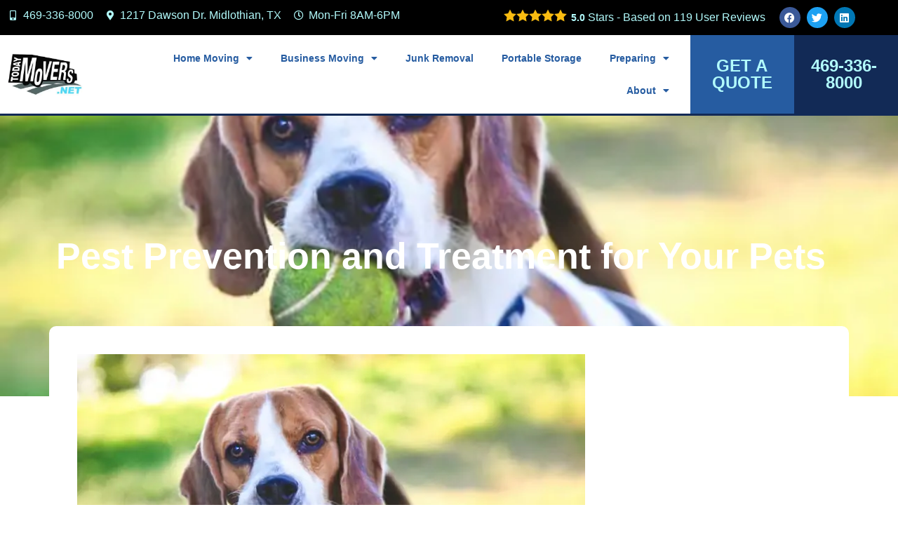

--- FILE ---
content_type: text/html; charset=UTF-8
request_url: https://todaymovers.net/pest-prevention-for-your-pets/
body_size: 12302
content:
<!doctype html><html lang="en-US"><head><meta charset="UTF-8"><meta name="viewport" content="width=device-width, initial-scale=1"><link rel="profile" href="https://gmpg.org/xfn/11"><meta name='robots' content='index, follow, max-image-preview:large, max-snippet:-1, max-video-preview:-1' /><link media="all" href="https://todaymovers.net/wp-content/cache/autoptimize/css/autoptimize_6b34c3ab5d82165426f09519a69c7636.css" rel="stylesheet"><title>Pest Prevention and Treatment for Your Pets | Today Movers</title><meta name="description" content="Pest prevention is the best way of controlling fleas and ticks. Keeping your pets and home safe is best achieved through prevention and consistency." /><link rel="canonical" href="https://todaymovers.net/pest-prevention-for-your-pets/" /><meta property="og:locale" content="en_US" /><meta property="og:type" content="article" /><meta property="og:title" content="Pest Prevention and Treatment for Your Pets | Today Movers" /><meta property="og:description" content="Pest prevention is the best way of controlling fleas and ticks. Keeping your pets and home safe is best achieved through prevention and consistency." /><meta property="og:url" content="https://todaymovers.net/pest-prevention-for-your-pets/" /><meta property="og:site_name" content="Today Movers" /><meta property="article:publisher" content="https://www.facebook.com/todaymovers/" /><meta property="article:published_time" content="2017-04-24T21:38:35+00:00" /><meta property="article:modified_time" content="2019-10-10T20:47:59+00:00" /><meta property="og:image" content="https://todaymovers.net/wp-content/uploads/2017/04/iStock-473043306.jpg" /><meta property="og:image:width" content="724" /><meta property="og:image:height" content="483" /><meta property="og:image:type" content="image/jpeg" /><meta name="author" content="TodayMovers" /><meta name="twitter:card" content="summary_large_image" /><meta name="twitter:creator" content="@todaymovers" /><meta name="twitter:site" content="@todaymovers" /><meta name="twitter:label1" content="Written by" /><meta name="twitter:data1" content="TodayMovers" /><meta name="twitter:label2" content="Est. reading time" /><meta name="twitter:data2" content="2 minutes" /> <script type="application/ld+json" class="yoast-schema-graph">{"@context":"https://schema.org","@graph":[{"@type":"Article","@id":"https://todaymovers.net/pest-prevention-for-your-pets/#article","isPartOf":{"@id":"https://todaymovers.net/pest-prevention-for-your-pets/"},"author":{"name":"TodayMovers","@id":"https://todaymovers.net/#/schema/person/b5f36b8560ca94dc06d627feb9af871c"},"headline":"Pest Prevention and Treatment for Your Pets","datePublished":"2017-04-24T21:38:35+00:00","dateModified":"2019-10-10T20:47:59+00:00","mainEntityOfPage":{"@id":"https://todaymovers.net/pest-prevention-for-your-pets/"},"wordCount":496,"publisher":{"@id":"https://todaymovers.net/#organization"},"image":{"@id":"https://todaymovers.net/pest-prevention-for-your-pets/#primaryimage"},"thumbnailUrl":"https://todaymovers.net/wp-content/uploads/2017/04/iStock-473043306.jpg","articleSection":["Pre Move"],"inLanguage":"en-US"},{"@type":"WebPage","@id":"https://todaymovers.net/pest-prevention-for-your-pets/","url":"https://todaymovers.net/pest-prevention-for-your-pets/","name":"Pest Prevention and Treatment for Your Pets | Today Movers","isPartOf":{"@id":"https://todaymovers.net/#website"},"primaryImageOfPage":{"@id":"https://todaymovers.net/pest-prevention-for-your-pets/#primaryimage"},"image":{"@id":"https://todaymovers.net/pest-prevention-for-your-pets/#primaryimage"},"thumbnailUrl":"https://todaymovers.net/wp-content/uploads/2017/04/iStock-473043306.jpg","datePublished":"2017-04-24T21:38:35+00:00","dateModified":"2019-10-10T20:47:59+00:00","description":"Pest prevention is the best way of controlling fleas and ticks. Keeping your pets and home safe is best achieved through prevention and consistency.","breadcrumb":{"@id":"https://todaymovers.net/pest-prevention-for-your-pets/#breadcrumb"},"inLanguage":"en-US","potentialAction":[{"@type":"ReadAction","target":["https://todaymovers.net/pest-prevention-for-your-pets/"]}]},{"@type":"ImageObject","inLanguage":"en-US","@id":"https://todaymovers.net/pest-prevention-for-your-pets/#primaryimage","url":"https://todaymovers.net/wp-content/uploads/2017/04/iStock-473043306.jpg","contentUrl":"https://todaymovers.net/wp-content/uploads/2017/04/iStock-473043306.jpg","width":724,"height":483},{"@type":"BreadcrumbList","@id":"https://todaymovers.net/pest-prevention-for-your-pets/#breadcrumb","itemListElement":[{"@type":"ListItem","position":1,"name":"Home","item":"https://todaymovers.net/"},{"@type":"ListItem","position":2,"name":"Resources","item":"https://todaymovers.net/resources/"},{"@type":"ListItem","position":3,"name":"Pest Prevention and Treatment for Your Pets"}]},{"@type":"WebSite","@id":"https://todaymovers.net/#website","url":"https://todaymovers.net/","name":"Today Movers","description":"Serving the DFW area","publisher":{"@id":"https://todaymovers.net/#organization"},"potentialAction":[{"@type":"SearchAction","target":{"@type":"EntryPoint","urlTemplate":"https://todaymovers.net/?s={search_term_string}"},"query-input":{"@type":"PropertyValueSpecification","valueRequired":true,"valueName":"search_term_string"}}],"inLanguage":"en-US"},{"@type":"Organization","@id":"https://todaymovers.net/#organization","name":"Today Movers","url":"https://todaymovers.net/","logo":{"@type":"ImageObject","inLanguage":"en-US","@id":"https://todaymovers.net/#/schema/logo/image/","url":"https://todaymovers.net/wp-content/uploads/2022/09/logo.jpg","contentUrl":"https://todaymovers.net/wp-content/uploads/2022/09/logo.jpg","width":400,"height":285,"caption":"Today Movers"},"image":{"@id":"https://todaymovers.net/#/schema/logo/image/"},"sameAs":["https://www.facebook.com/todaymovers/","https://x.com/todaymovers"]},{"@type":"Person","@id":"https://todaymovers.net/#/schema/person/b5f36b8560ca94dc06d627feb9af871c","name":"TodayMovers","image":{"@type":"ImageObject","inLanguage":"en-US","@id":"https://todaymovers.net/#/schema/person/image/","url":"https://secure.gravatar.com/avatar/325fecc883699f740f96881dff2c4e060c14413c6a92ac3068aaac88cf6688dd?s=96&d=mm&r=g","contentUrl":"https://secure.gravatar.com/avatar/325fecc883699f740f96881dff2c4e060c14413c6a92ac3068aaac88cf6688dd?s=96&d=mm&r=g","caption":"TodayMovers"}}]}</script> <link rel='dns-prefetch' href='//www.googletagmanager.com' /><link rel="alternate" type="application/rss+xml" title="Today Movers &raquo; Feed" href="https://todaymovers.net/feed/" /><link rel="alternate" type="application/rss+xml" title="Today Movers &raquo; Comments Feed" href="https://todaymovers.net/comments/feed/" />  <script src="//www.googletagmanager.com/gtag/js?id=G-G9JKSP1LXM"  data-cfasync="false" data-wpfc-render="false" async></script> <script data-cfasync="false" data-wpfc-render="false">var em_version = '8.7.1';
				var em_track_user = true;
				var em_no_track_reason = '';
								var ExactMetricsDefaultLocations = {"page_location":"https:\/\/todaymovers.net\/pest-prevention-for-your-pets\/"};
								if ( typeof ExactMetricsPrivacyGuardFilter === 'function' ) {
					var ExactMetricsLocations = (typeof ExactMetricsExcludeQuery === 'object') ? ExactMetricsPrivacyGuardFilter( ExactMetricsExcludeQuery ) : ExactMetricsPrivacyGuardFilter( ExactMetricsDefaultLocations );
				} else {
					var ExactMetricsLocations = (typeof ExactMetricsExcludeQuery === 'object') ? ExactMetricsExcludeQuery : ExactMetricsDefaultLocations;
				}

								var disableStrs = [
										'ga-disable-G-G9JKSP1LXM',
									];

				/* Function to detect opted out users */
				function __gtagTrackerIsOptedOut() {
					for (var index = 0; index < disableStrs.length; index++) {
						if (document.cookie.indexOf(disableStrs[index] + '=true') > -1) {
							return true;
						}
					}

					return false;
				}

				/* Disable tracking if the opt-out cookie exists. */
				if (__gtagTrackerIsOptedOut()) {
					for (var index = 0; index < disableStrs.length; index++) {
						window[disableStrs[index]] = true;
					}
				}

				/* Opt-out function */
				function __gtagTrackerOptout() {
					for (var index = 0; index < disableStrs.length; index++) {
						document.cookie = disableStrs[index] + '=true; expires=Thu, 31 Dec 2099 23:59:59 UTC; path=/';
						window[disableStrs[index]] = true;
					}
				}

				if ('undefined' === typeof gaOptout) {
					function gaOptout() {
						__gtagTrackerOptout();
					}
				}
								window.dataLayer = window.dataLayer || [];

				window.ExactMetricsDualTracker = {
					helpers: {},
					trackers: {},
				};
				if (em_track_user) {
					function __gtagDataLayer() {
						dataLayer.push(arguments);
					}

					function __gtagTracker(type, name, parameters) {
						if (!parameters) {
							parameters = {};
						}

						if (parameters.send_to) {
							__gtagDataLayer.apply(null, arguments);
							return;
						}

						if (type === 'event') {
														parameters.send_to = exactmetrics_frontend.v4_id;
							var hookName = name;
							if (typeof parameters['event_category'] !== 'undefined') {
								hookName = parameters['event_category'] + ':' + name;
							}

							if (typeof ExactMetricsDualTracker.trackers[hookName] !== 'undefined') {
								ExactMetricsDualTracker.trackers[hookName](parameters);
							} else {
								__gtagDataLayer('event', name, parameters);
							}
							
						} else {
							__gtagDataLayer.apply(null, arguments);
						}
					}

					__gtagTracker('js', new Date());
					__gtagTracker('set', {
						'developer_id.dNDMyYj': true,
											});
					if ( ExactMetricsLocations.page_location ) {
						__gtagTracker('set', ExactMetricsLocations);
					}
										__gtagTracker('config', 'G-G9JKSP1LXM', {"forceSSL":"true"} );
															window.gtag = __gtagTracker;										(function () {
						/* https://developers.google.com/analytics/devguides/collection/analyticsjs/ */
						/* ga and __gaTracker compatibility shim. */
						var noopfn = function () {
							return null;
						};
						var newtracker = function () {
							return new Tracker();
						};
						var Tracker = function () {
							return null;
						};
						var p = Tracker.prototype;
						p.get = noopfn;
						p.set = noopfn;
						p.send = function () {
							var args = Array.prototype.slice.call(arguments);
							args.unshift('send');
							__gaTracker.apply(null, args);
						};
						var __gaTracker = function () {
							var len = arguments.length;
							if (len === 0) {
								return;
							}
							var f = arguments[len - 1];
							if (typeof f !== 'object' || f === null || typeof f.hitCallback !== 'function') {
								if ('send' === arguments[0]) {
									var hitConverted, hitObject = false, action;
									if ('event' === arguments[1]) {
										if ('undefined' !== typeof arguments[3]) {
											hitObject = {
												'eventAction': arguments[3],
												'eventCategory': arguments[2],
												'eventLabel': arguments[4],
												'value': arguments[5] ? arguments[5] : 1,
											}
										}
									}
									if ('pageview' === arguments[1]) {
										if ('undefined' !== typeof arguments[2]) {
											hitObject = {
												'eventAction': 'page_view',
												'page_path': arguments[2],
											}
										}
									}
									if (typeof arguments[2] === 'object') {
										hitObject = arguments[2];
									}
									if (typeof arguments[5] === 'object') {
										Object.assign(hitObject, arguments[5]);
									}
									if ('undefined' !== typeof arguments[1].hitType) {
										hitObject = arguments[1];
										if ('pageview' === hitObject.hitType) {
											hitObject.eventAction = 'page_view';
										}
									}
									if (hitObject) {
										action = 'timing' === arguments[1].hitType ? 'timing_complete' : hitObject.eventAction;
										hitConverted = mapArgs(hitObject);
										__gtagTracker('event', action, hitConverted);
									}
								}
								return;
							}

							function mapArgs(args) {
								var arg, hit = {};
								var gaMap = {
									'eventCategory': 'event_category',
									'eventAction': 'event_action',
									'eventLabel': 'event_label',
									'eventValue': 'event_value',
									'nonInteraction': 'non_interaction',
									'timingCategory': 'event_category',
									'timingVar': 'name',
									'timingValue': 'value',
									'timingLabel': 'event_label',
									'page': 'page_path',
									'location': 'page_location',
									'title': 'page_title',
									'referrer' : 'page_referrer',
								};
								for (arg in args) {
																		if (!(!args.hasOwnProperty(arg) || !gaMap.hasOwnProperty(arg))) {
										hit[gaMap[arg]] = args[arg];
									} else {
										hit[arg] = args[arg];
									}
								}
								return hit;
							}

							try {
								f.hitCallback();
							} catch (ex) {
							}
						};
						__gaTracker.create = newtracker;
						__gaTracker.getByName = newtracker;
						__gaTracker.getAll = function () {
							return [];
						};
						__gaTracker.remove = noopfn;
						__gaTracker.loaded = true;
						window['__gaTracker'] = __gaTracker;
					})();
									} else {
										console.log("");
					(function () {
						function __gtagTracker() {
							return null;
						}

						window['__gtagTracker'] = __gtagTracker;
						window['gtag'] = __gtagTracker;
					})();
									}</script>  <script data-cfasync="false" data-wpfc-render="false" id='exactmetrics-frontend-script-js-extra'>var exactmetrics_frontend = {"js_events_tracking":"true","download_extensions":"zip,mp3,mpeg,pdf,docx,pptx,xlsx,rar","inbound_paths":"[{\"path\":\"\\\/go\\\/\",\"label\":\"affiliate\"},{\"path\":\"\\\/recommend\\\/\",\"label\":\"affiliate\"}]","home_url":"https:\/\/todaymovers.net","hash_tracking":"false","v4_id":"G-G9JKSP1LXM"};</script> <script src="https://todaymovers.net/wp-includes/js/jquery/jquery.min.js?ver=3.7.1" id="jquery-core-js"></script> <script id="wp-review-slider-pro_plublic-min-js-extra">var wprevpublicjs_script_vars = {"wpfb_nonce":"447a8790e4","wpfb_ajaxurl":"https:\/\/todaymovers.net\/wp-admin\/admin-ajax.php","wprevpluginsurl":"https:\/\/todaymovers.net\/wp-content\/plugins\/wp-review-slider-pro","page_id":"3154"};</script> <link rel="https://api.w.org/" href="https://todaymovers.net/wp-json/" /><link rel="alternate" title="JSON" type="application/json" href="https://todaymovers.net/wp-json/wp/v2/posts/3154" /><link rel="EditURI" type="application/rsd+xml" title="RSD" href="https://todaymovers.net/xmlrpc.php?rsd" /><link rel="alternate" title="oEmbed (JSON)" type="application/json+oembed" href="https://todaymovers.net/wp-json/oembed/1.0/embed?url=https%3A%2F%2Ftodaymovers.net%2Fpest-prevention-for-your-pets%2F" /><link rel="alternate" title="oEmbed (XML)" type="text/xml+oembed" href="https://todaymovers.net/wp-json/oembed/1.0/embed?url=https%3A%2F%2Ftodaymovers.net%2Fpest-prevention-for-your-pets%2F&#038;format=xml" /><meta name="generator" content="Site Kit by Google 1.158.0" /><meta name="generator" content="Elementor 3.30.4; features: additional_custom_breakpoints; settings: css_print_method-external, google_font-enabled, font_display-auto"><link rel="icon" href="https://todaymovers.net/wp-content/uploads/2022/09/logo-120x120.jpg" sizes="32x32" /><link rel="icon" href="https://todaymovers.net/wp-content/uploads/2022/09/logo.jpg" sizes="192x192" /><link rel="apple-touch-icon" href="https://todaymovers.net/wp-content/uploads/2022/09/logo.jpg" /><meta name="msapplication-TileImage" content="https://todaymovers.net/wp-content/uploads/2022/09/logo.jpg" /></head><body data-rsssl=1 class="wp-singular post-template-default single single-post postid-3154 single-format-standard wp-custom-logo wp-embed-responsive wp-theme-hello-elementor hello-elementor-default elementor-default elementor-kit-6810 elementor-page-7089"> <a class="skip-link screen-reader-text" href="#content">Skip to content</a><div data-elementor-type="header" data-elementor-id="6902" class="elementor elementor-6902 elementor-location-header" data-elementor-post-type="elementor_library"><section class="elementor-section elementor-top-section elementor-element elementor-element-b92685a elementor-section-full_width elementor-hidden-mobile elementor-section-height-default elementor-section-height-default" data-id="b92685a" data-element_type="section" data-settings="{&quot;background_background&quot;:&quot;classic&quot;}"><div class="elementor-container elementor-column-gap-default"><div class="elementor-column elementor-col-50 elementor-top-column elementor-element elementor-element-796d7df" data-id="796d7df" data-element_type="column"><div class="elementor-widget-wrap elementor-element-populated"><div class="elementor-element elementor-element-2ae96aa elementor-icon-list--layout-inline elementor-align-left elementor-list-item-link-full_width elementor-widget elementor-widget-icon-list" data-id="2ae96aa" data-element_type="widget" data-widget_type="icon-list.default"><div class="elementor-widget-container"><ul class="elementor-icon-list-items elementor-inline-items"><li class="elementor-icon-list-item elementor-inline-item"> <span class="elementor-icon-list-icon"> <i aria-hidden="true" class="fas fa-mobile-alt"></i> </span> <span class="elementor-icon-list-text">469-336-8000</span></li><li class="elementor-icon-list-item elementor-inline-item"> <span class="elementor-icon-list-icon"> <i aria-hidden="true" class="fas fa-map-marker-alt"></i> </span> <span class="elementor-icon-list-text">1217 Dawson Dr. Midlothian, TX </span></li><li class="elementor-icon-list-item elementor-inline-item"> <span class="elementor-icon-list-icon"> <i aria-hidden="true" class="far fa-clock"></i> </span> <span class="elementor-icon-list-text">Mon-Fri 8AM-6PM</span></li></ul></div></div></div></div><div class="elementor-column elementor-col-50 elementor-top-column elementor-element elementor-element-7c26d90 elementor-hidden-mobile" data-id="7c26d90" data-element_type="column"><div class="elementor-widget-wrap elementor-element-populated"><div class="elementor-element elementor-element-23ffc60 elementor-widget__width-auto elementor-widget elementor-widget-shortcode" data-id="23ffc60" data-element_type="widget" data-widget_type="shortcode.default"><div class="elementor-widget-container"><div class="elementor-shortcode"><div data-badgeid="1" class="wprevpro_badge_container" data-onc='url' data-oncurl='https://todaymovers.net/reviews/' data-oncurltarget='same' data-animatedir="" data-animatedelay="" ><div class="wprevpro_badge wppro_badge4_DIV_1 b4s1" id="wprev-badge-1"> <span class="wppro_badge1_DIV_stars b4s2"> <span class="svgicons svg-wprsp-star-full"></span><span class="svgicons svg-wprsp-star-full"></span><span class="svgicons svg-wprsp-star-full"></span><span class="svgicons svg-wprsp-star-full"></span><span class="svgicons svg-wprsp-star-full"></span> </span> <span class="wppro_badge1_DIV_12 b4s12"><span class="wppro_badge1_SPAN_13 b3s13">5.0</span>&nbsp;Stars - Based on&nbsp;<span class="wppro_badge1_A_14_span"><span class="wppro_badge1_SPAN_15">119</span>&nbsp;User Reviews</span></span></div></div></div></div></div><div class="elementor-element elementor-element-f4fc855 elementor-shape-circle e-grid-align-right elementor-widget__width-auto elementor-widget-laptop__width-auto elementor-grid-0 elementor-widget elementor-widget-social-icons" data-id="f4fc855" data-element_type="widget" data-widget_type="social-icons.default"><div class="elementor-widget-container"><div class="elementor-social-icons-wrapper elementor-grid" role="list"> <span class="elementor-grid-item" role="listitem"> <a class="elementor-icon elementor-social-icon elementor-social-icon-facebook elementor-repeater-item-7b44e17" href="https://www.facebook.com/todaymovers" target="_blank"> <span class="elementor-screen-only">Facebook</span> <i class="fab fa-facebook"></i> </a> </span> <span class="elementor-grid-item" role="listitem"> <a class="elementor-icon elementor-social-icon elementor-social-icon-twitter elementor-repeater-item-3dd4300" href="https://twitter.com/todaymovers" target="_blank"> <span class="elementor-screen-only">Twitter</span> <i class="fab fa-twitter"></i> </a> </span> <span class="elementor-grid-item" role="listitem"> <a class="elementor-icon elementor-social-icon elementor-social-icon-linkedin elementor-repeater-item-0ac0d5b" href="http://linkedin.com/in/today-movers-0105a845" target="_blank"> <span class="elementor-screen-only">Linkedin</span> <i class="fab fa-linkedin"></i> </a> </span></div></div></div></div></div></div></section><section class="elementor-section elementor-top-section elementor-element elementor-element-12878cb elementor-section-full_width elementor-section-content-middle elementor-section-height-default elementor-section-height-default" data-id="12878cb" data-element_type="section"><div class="elementor-container elementor-column-gap-default"><div class="elementor-column elementor-col-25 elementor-top-column elementor-element elementor-element-52c567c" data-id="52c567c" data-element_type="column"><div class="elementor-widget-wrap elementor-element-populated"><div class="elementor-background-overlay"></div><div class="elementor-element elementor-element-ab03f34 elementor-widget__width-auto elementor-widget elementor-widget-theme-site-logo elementor-widget-image" data-id="ab03f34" data-element_type="widget" data-widget_type="theme-site-logo.default"><div class="elementor-widget-container"> <a href="https://todaymovers.net"> <noscript><img width="400" height="285" src="https://todaymovers.net/wp-content/uploads/2022/09/logo.jpg" class="attachment-full size-full wp-image-7588" alt="" srcset="https://todaymovers.net/wp-content/uploads/2022/09/logo.jpg 400w, https://todaymovers.net/wp-content/uploads/2022/09/logo-300x214.jpg 300w" sizes="(max-width: 400px) 100vw, 400px" /></noscript><img width="400" height="285" src='data:image/svg+xml,%3Csvg%20xmlns=%22http://www.w3.org/2000/svg%22%20viewBox=%220%200%20400%20285%22%3E%3C/svg%3E' data-src="https://todaymovers.net/wp-content/uploads/2022/09/logo.jpg" class="lazyload attachment-full size-full wp-image-7588" alt="" data-srcset="https://todaymovers.net/wp-content/uploads/2022/09/logo.jpg 400w, https://todaymovers.net/wp-content/uploads/2022/09/logo-300x214.jpg 300w" data-sizes="(max-width: 400px) 100vw, 400px" /> </a></div></div></div></div><div class="elementor-column elementor-col-25 elementor-top-column elementor-element elementor-element-4c9c546" data-id="4c9c546" data-element_type="column"><div class="elementor-widget-wrap elementor-element-populated"><div class="elementor-element elementor-element-6c95c4d elementor-nav-menu__align-end elementor-widget__width-auto elementor-nav-menu--stretch elementor-nav-menu--dropdown-tablet elementor-nav-menu__text-align-aside elementor-nav-menu--toggle elementor-nav-menu--burger elementor-widget elementor-widget-nav-menu" data-id="6c95c4d" data-element_type="widget" data-settings="{&quot;full_width&quot;:&quot;stretch&quot;,&quot;layout&quot;:&quot;horizontal&quot;,&quot;submenu_icon&quot;:{&quot;value&quot;:&quot;&lt;i class=\&quot;fas fa-caret-down\&quot;&gt;&lt;\/i&gt;&quot;,&quot;library&quot;:&quot;fa-solid&quot;},&quot;toggle&quot;:&quot;burger&quot;}" data-widget_type="nav-menu.default"><div class="elementor-widget-container"><nav aria-label="Menu" class="elementor-nav-menu--main elementor-nav-menu__container elementor-nav-menu--layout-horizontal e--pointer-underline e--animation-fade"><ul id="menu-1-6c95c4d" class="elementor-nav-menu"><li class="menu-item menu-item-type-post_type menu-item-object-page menu-item-has-children menu-item-7038"><a href="https://todaymovers.net/home-moving/" class="elementor-item">Home Moving</a><ul class="sub-menu elementor-nav-menu--dropdown"><li class="menu-item menu-item-type-post_type menu-item-object-page menu-item-6974"><a href="https://todaymovers.net/home-moving/home-moving-services/" class="elementor-sub-item">Local Home Moving</a></li><li class="menu-item menu-item-type-post_type menu-item-object-page menu-item-6975"><a href="https://todaymovers.net/home-moving/packing-services/" class="elementor-sub-item">Home Packing Services</a></li><li class="menu-item menu-item-type-post_type menu-item-object-page menu-item-6976"><a href="https://todaymovers.net/home-moving/long-distance-moving/" class="elementor-sub-item">Long Distance Moving</a></li><li class="menu-item menu-item-type-post_type menu-item-object-page menu-item-6977"><a href="https://todaymovers.net/home-moving/storage-space/" class="elementor-sub-item">Storage Space</a></li><li class="menu-item menu-item-type-post_type menu-item-object-page menu-item-5791"><a href="https://todaymovers.net/home-moving/single-item-moving/" class="elementor-sub-item">Single Items</a></li></ul></li><li class="menu-item menu-item-type-post_type menu-item-object-page menu-item-has-children menu-item-6968"><a href="https://todaymovers.net/business-moving/" class="elementor-item">Business Moving</a><ul class="sub-menu elementor-nav-menu--dropdown"><li class="menu-item menu-item-type-post_type menu-item-object-page menu-item-6970"><a href="https://todaymovers.net/business-moving/long-distance-business-moving/" class="elementor-sub-item">Long Distance Business Moving</a></li><li class="menu-item menu-item-type-post_type menu-item-object-page menu-item-6971"><a href="https://todaymovers.net/business-moving/office-moving-services/" class="elementor-sub-item">Local Office Moving Services</a></li></ul></li><li class="menu-item menu-item-type-post_type menu-item-object-page menu-item-8081"><a href="https://todaymovers.net/junk-removal/" class="elementor-item">Junk Removal</a></li><li class="menu-item menu-item-type-post_type menu-item-object-page menu-item-6960"><a href="https://todaymovers.net/portable-storage/" class="elementor-item">Portable Storage</a></li><li class="menu-item menu-item-type-post_type menu-item-object-page current_page_parent menu-item-has-children menu-item-2530"><a href="https://todaymovers.net/resources/" class="elementor-item">Preparing</a><ul class="sub-menu elementor-nav-menu--dropdown"><li class="menu-item menu-item-type-post_type menu-item-object-page current_page_parent menu-item-6956"><a href="https://todaymovers.net/resources/" class="elementor-sub-item">Blog</a></li><li class="menu-item menu-item-type-post_type menu-item-object-page menu-item-6958"><a href="https://todaymovers.net/packing-tips/" class="elementor-sub-item">Packing Tips</a></li><li class="menu-item menu-item-type-post_type menu-item-object-page menu-item-6959"><a href="https://todaymovers.net/moving-preparation/" class="elementor-sub-item">Moving Preparation</a></li><li class="menu-item menu-item-type-post_type menu-item-object-page menu-item-7104"><a href="https://todaymovers.net/moving-policy/" class="elementor-sub-item">Moving Policy</a></li><li class="menu-item menu-item-type-custom menu-item-object-custom menu-item-4825"><a href="https://midlobox.com/supplies/" class="elementor-sub-item">Supplies</a></li></ul></li><li class="menu-item menu-item-type-post_type menu-item-object-page menu-item-has-children menu-item-2880"><a href="https://todaymovers.net/about/" class="elementor-item">About</a><ul class="sub-menu elementor-nav-menu--dropdown"><li class="menu-item menu-item-type-post_type menu-item-object-page menu-item-6940"><a href="https://todaymovers.net/reviews/" class="elementor-sub-item">Reviews</a></li><li class="menu-item menu-item-type-post_type menu-item-object-page menu-item-8866"><a href="https://todaymovers.net/service-area/" class="elementor-sub-item">Service Area</a></li></ul></li></ul></nav><div class="elementor-menu-toggle" role="button" tabindex="0" aria-label="Menu Toggle" aria-expanded="false"> <i aria-hidden="true" role="presentation" class="elementor-menu-toggle__icon--open eicon-menu-bar"></i><i aria-hidden="true" role="presentation" class="elementor-menu-toggle__icon--close eicon-close"></i></div><nav class="elementor-nav-menu--dropdown elementor-nav-menu__container" aria-hidden="true"><ul id="menu-2-6c95c4d" class="elementor-nav-menu"><li class="menu-item menu-item-type-post_type menu-item-object-page menu-item-has-children menu-item-7038"><a href="https://todaymovers.net/home-moving/" class="elementor-item" tabindex="-1">Home Moving</a><ul class="sub-menu elementor-nav-menu--dropdown"><li class="menu-item menu-item-type-post_type menu-item-object-page menu-item-6974"><a href="https://todaymovers.net/home-moving/home-moving-services/" class="elementor-sub-item" tabindex="-1">Local Home Moving</a></li><li class="menu-item menu-item-type-post_type menu-item-object-page menu-item-6975"><a href="https://todaymovers.net/home-moving/packing-services/" class="elementor-sub-item" tabindex="-1">Home Packing Services</a></li><li class="menu-item menu-item-type-post_type menu-item-object-page menu-item-6976"><a href="https://todaymovers.net/home-moving/long-distance-moving/" class="elementor-sub-item" tabindex="-1">Long Distance Moving</a></li><li class="menu-item menu-item-type-post_type menu-item-object-page menu-item-6977"><a href="https://todaymovers.net/home-moving/storage-space/" class="elementor-sub-item" tabindex="-1">Storage Space</a></li><li class="menu-item menu-item-type-post_type menu-item-object-page menu-item-5791"><a href="https://todaymovers.net/home-moving/single-item-moving/" class="elementor-sub-item" tabindex="-1">Single Items</a></li></ul></li><li class="menu-item menu-item-type-post_type menu-item-object-page menu-item-has-children menu-item-6968"><a href="https://todaymovers.net/business-moving/" class="elementor-item" tabindex="-1">Business Moving</a><ul class="sub-menu elementor-nav-menu--dropdown"><li class="menu-item menu-item-type-post_type menu-item-object-page menu-item-6970"><a href="https://todaymovers.net/business-moving/long-distance-business-moving/" class="elementor-sub-item" tabindex="-1">Long Distance Business Moving</a></li><li class="menu-item menu-item-type-post_type menu-item-object-page menu-item-6971"><a href="https://todaymovers.net/business-moving/office-moving-services/" class="elementor-sub-item" tabindex="-1">Local Office Moving Services</a></li></ul></li><li class="menu-item menu-item-type-post_type menu-item-object-page menu-item-8081"><a href="https://todaymovers.net/junk-removal/" class="elementor-item" tabindex="-1">Junk Removal</a></li><li class="menu-item menu-item-type-post_type menu-item-object-page menu-item-6960"><a href="https://todaymovers.net/portable-storage/" class="elementor-item" tabindex="-1">Portable Storage</a></li><li class="menu-item menu-item-type-post_type menu-item-object-page current_page_parent menu-item-has-children menu-item-2530"><a href="https://todaymovers.net/resources/" class="elementor-item" tabindex="-1">Preparing</a><ul class="sub-menu elementor-nav-menu--dropdown"><li class="menu-item menu-item-type-post_type menu-item-object-page current_page_parent menu-item-6956"><a href="https://todaymovers.net/resources/" class="elementor-sub-item" tabindex="-1">Blog</a></li><li class="menu-item menu-item-type-post_type menu-item-object-page menu-item-6958"><a href="https://todaymovers.net/packing-tips/" class="elementor-sub-item" tabindex="-1">Packing Tips</a></li><li class="menu-item menu-item-type-post_type menu-item-object-page menu-item-6959"><a href="https://todaymovers.net/moving-preparation/" class="elementor-sub-item" tabindex="-1">Moving Preparation</a></li><li class="menu-item menu-item-type-post_type menu-item-object-page menu-item-7104"><a href="https://todaymovers.net/moving-policy/" class="elementor-sub-item" tabindex="-1">Moving Policy</a></li><li class="menu-item menu-item-type-custom menu-item-object-custom menu-item-4825"><a href="https://midlobox.com/supplies/" class="elementor-sub-item" tabindex="-1">Supplies</a></li></ul></li><li class="menu-item menu-item-type-post_type menu-item-object-page menu-item-has-children menu-item-2880"><a href="https://todaymovers.net/about/" class="elementor-item" tabindex="-1">About</a><ul class="sub-menu elementor-nav-menu--dropdown"><li class="menu-item menu-item-type-post_type menu-item-object-page menu-item-6940"><a href="https://todaymovers.net/reviews/" class="elementor-sub-item" tabindex="-1">Reviews</a></li><li class="menu-item menu-item-type-post_type menu-item-object-page menu-item-8866"><a href="https://todaymovers.net/service-area/" class="elementor-sub-item" tabindex="-1">Service Area</a></li></ul></li></ul></nav></div></div></div></div><div class="elementor-column elementor-col-25 elementor-top-column elementor-element elementor-element-c4d694e" data-id="c4d694e" data-element_type="column" data-settings="{&quot;background_background&quot;:&quot;classic&quot;}"><div class="elementor-widget-wrap elementor-element-populated"><div class="elementor-element elementor-element-4670ae1 elementor-widget elementor-widget-heading" data-id="4670ae1" data-element_type="widget" data-widget_type="heading.default"><div class="elementor-widget-container"><h4 class="elementor-heading-title elementor-size-default"><a href="https://todaymovers.net/contact-us/">GET A QUOTE</a></h4></div></div></div></div><div class="elementor-column elementor-col-25 elementor-top-column elementor-element elementor-element-bd659b8" data-id="bd659b8" data-element_type="column" data-settings="{&quot;background_background&quot;:&quot;classic&quot;}"><div class="elementor-widget-wrap elementor-element-populated"><div class="elementor-element elementor-element-cc5f48c elementor-widget elementor-widget-heading" data-id="cc5f48c" data-element_type="widget" data-widget_type="heading.default"><div class="elementor-widget-container"><h4 class="elementor-heading-title elementor-size-default">469-336-8000</h4></div></div></div></div></div></section></div><div data-elementor-type="single-post" data-elementor-id="7089" class="elementor elementor-7089 elementor-location-single post-3154 post type-post status-publish format-standard has-post-thumbnail hentry category-pre-move" data-elementor-post-type="elementor_library"><section class="elementor-section elementor-top-section elementor-element elementor-element-50ef7be elementor-section-height-min-height elementor-section-boxed elementor-section-height-default elementor-section-items-middle" data-id="50ef7be" data-element_type="section" data-settings="{&quot;background_background&quot;:&quot;classic&quot;}"><div class="elementor-background-overlay"></div><div class="elementor-container elementor-column-gap-default"><div class="elementor-column elementor-col-100 elementor-top-column elementor-element elementor-element-f36598b" data-id="f36598b" data-element_type="column"><div class="elementor-widget-wrap elementor-element-populated"><div class="elementor-element elementor-element-721e976 elementor-widget elementor-widget-theme-post-title elementor-page-title elementor-widget-heading" data-id="721e976" data-element_type="widget" data-widget_type="theme-post-title.default"><div class="elementor-widget-container"><h1 class="elementor-heading-title elementor-size-default">Pest Prevention and Treatment for Your Pets</h1></div></div></div></div></div></section><section class="elementor-section elementor-top-section elementor-element elementor-element-72052bf elementor-section-boxed elementor-section-height-default elementor-section-height-default" data-id="72052bf" data-element_type="section" data-settings="{&quot;background_background&quot;:&quot;classic&quot;}"><div class="elementor-container elementor-column-gap-default"><div class="elementor-column elementor-col-100 elementor-top-column elementor-element elementor-element-84f9caf" data-id="84f9caf" data-element_type="column" data-settings="{&quot;background_background&quot;:&quot;classic&quot;}"><div class="elementor-widget-wrap elementor-element-populated"><div class="elementor-element elementor-element-62e6566 elementor-widget elementor-widget-theme-post-content" data-id="62e6566" data-element_type="widget" data-widget_type="theme-post-content.default"><div class="elementor-widget-container"><p><img fetchpriority="high" fetchpriority="high" decoding="async" class="aligncenter wp-image-3155 size-full" title="Pest Prevention" src="https://www.todaymovers.net/wp-content/uploads/2017/04/iStock-473043306.jpg" alt="Pest Prevention" width="724" height="483" srcset="https://todaymovers.net/wp-content/uploads/2017/04/iStock-473043306.jpg 724w, https://todaymovers.net/wp-content/uploads/2017/04/iStock-473043306-300x200.jpg 300w, https://todaymovers.net/wp-content/uploads/2017/04/iStock-473043306-30x20.jpg 30w" sizes="(max-width: 724px) 100vw, 724px" /></p><p>Animals get fleas because other animals spread them through your yard or neighborhood. Contrary to myth, ticks crawl up onto tall grass and lie in wait to ambush your dog. If you find that your pet has acquired a new visitor, there are ways to prevent and treat these common pests. Keeping your pets and home safe is best achieved through prevention and consistency.</p><h3>Prevention</h3><p>Prevention is the best way of controlling fleas and ticks but if your pet gets either you want to consider both your home and pets are infested. Work quickly to avoid a larger problem.</p><p>For cats and dogs, you can check for fleas and ticks by taking a fine-tooth comb from head to tail several times a day, as a result, this will skim off adult fleas and their eggs as well as ease itching. If there are fleas, wash the comb with water and detergent to kill them.</p><h3>Spot On Treatments</h3><p>Spot on treatments, sprays, and oral medications are the most common and effective for preventing fleas and ticks. Consult your vet to find out which is best for you dog or cat.</p><p>Spot on treatments are safer, convenient, and more effective than dusts, shampoos, and sprays. They are relatively inexpensive, have few to no side effects and work to prevent as well as kill pests when present.</p><p>When treating your pet, “natural” or “organic” doesn’t necessarily mean safe. Some citric extracts can be toxic to cats for example.  Natural approaches simply do not work. If they did, chemicals would no longer be available. The best way to treat your animal is to consult your veterinarian first and find out what products are recommended for your area. Many fleas are resistant to many over the counter treatments and you want to avoid them. Once again, consult your vet for medications that can treat fleas and ticks. There is a pill that they can take that works for 24 hours and kills most fleas with 4 hours.</p><h3>Stop Pests From Spreading</h3><p>Fully grown fleas or ticks are only a small percentage of the total infestation. The majority lies in the eggs, larvae, and pupa which are most likely throughout your home, primarily in your pets’ living areas. Keep your house as dry as possible as fleas and ticks thrive in humidity. Vacuum thoroughly and use an approved insecticide and insect growth regulator. Foggers can be used to kill fleas and ticks beneath carpet. Any fabric that can be washed should be removed and washed in hot water.</p><p>In the yard, cut tall grass, trim bushes and shrubs, and rake up all leaf litter under the bushes. Spraying your grass is not only ineffective but bad for the environment. Fleas and ticks are sensitive to sunlight, therefore are found under places and in protected habitats. There are some EPA approved lawn treatments that are to be applied under bushes, in crawl spaces, and along the fence.</p></div></div><div class="elementor-element elementor-element-7ff6336 elementor-widget elementor-widget-post-info" data-id="7ff6336" data-element_type="widget" data-widget_type="post-info.default"><div class="elementor-widget-container"><ul class="elementor-inline-items elementor-icon-list-items elementor-post-info"><li class="elementor-icon-list-item elementor-repeater-item-02febcb elementor-inline-item" itemprop="author"> <a href="https://todaymovers.net/author/todaymovers/"> <span class="elementor-icon-list-icon"> <i aria-hidden="true" class="far fa-user-circle"></i> </span> <span class="elementor-icon-list-text elementor-post-info__item elementor-post-info__item--type-author"> TodayMovers </span> </a></li><li class="elementor-icon-list-item elementor-repeater-item-ca1261d elementor-inline-item" itemprop="datePublished"> <a href="https://todaymovers.net/2017/04/24/"> <span class="elementor-icon-list-icon"> <i aria-hidden="true" class="fas fa-calendar"></i> </span> <span class="elementor-icon-list-text elementor-post-info__item elementor-post-info__item--type-date"> <time>April 24, 2017</time> </span> </a></li></ul></div></div><div class="elementor-element elementor-element-9b851de elementor-post-navigation-borders-yes elementor-widget elementor-widget-post-navigation" data-id="9b851de" data-element_type="widget" data-widget_type="post-navigation.default"><div class="elementor-widget-container"><div class="elementor-post-navigation" role="navigation" aria-label="Post Navigation"><div class="elementor-post-navigation__prev elementor-post-navigation__link"> <a href="https://todaymovers.net/spring-midlothian-buzzing-events/" rel="prev"><span class="post-navigation__arrow-wrapper post-navigation__arrow-prev"><i aria-hidden="true" class="fas fa-angle-left"></i><span class="elementor-screen-only">Prev</span></span><span class="elementor-post-navigation__link__prev"><span class="post-navigation__prev--label">Previous</span><span class="post-navigation__prev--title">Spring Is Here! And Midlothian Is Buzzing With Events!</span></span></a></div><div class="elementor-post-navigation__separator-wrapper"><div class="elementor-post-navigation__separator"></div></div><div class="elementor-post-navigation__next elementor-post-navigation__link"> <a href="https://todaymovers.net/maximizing-storage-space/" rel="next"><span class="elementor-post-navigation__link__next"><span class="post-navigation__next--label">Next</span><span class="post-navigation__next--title">Maximizing Storage and Space</span></span><span class="post-navigation__arrow-wrapper post-navigation__arrow-next"><i aria-hidden="true" class="fas fa-angle-right"></i><span class="elementor-screen-only">Next</span></span></a></div></div></div></div></div></div></div></section></div><div data-elementor-type="footer" data-elementor-id="6893" class="elementor elementor-6893 elementor-location-footer" data-elementor-post-type="elementor_library"><section class="elementor-section elementor-top-section elementor-element elementor-element-2d4ede3 elementor-section-boxed elementor-section-height-default elementor-section-height-default" data-id="2d4ede3" data-element_type="section" data-settings="{&quot;background_background&quot;:&quot;classic&quot;}"><div class="elementor-container elementor-column-gap-default"><div class="elementor-column elementor-col-100 elementor-top-column elementor-element elementor-element-bd5a72b" data-id="bd5a72b" data-element_type="column"><div class="elementor-widget-wrap elementor-element-populated"><div class="elementor-element elementor-element-04c7883 elementor-widget elementor-widget-heading" data-id="04c7883" data-element_type="widget" data-widget_type="heading.default"><div class="elementor-widget-container"><h2 class="elementor-heading-title elementor-size-default">Are you ready to begin your journey? Call us at 469-336-8000 today!</h2></div></div></div></div></div></section><section class="elementor-section elementor-top-section elementor-element elementor-element-06506a6 elementor-section-boxed elementor-section-height-default elementor-section-height-default" data-id="06506a6" data-element_type="section" data-settings="{&quot;background_background&quot;:&quot;classic&quot;}"><div class="elementor-container elementor-column-gap-default"><div class="elementor-column elementor-col-100 elementor-top-column elementor-element elementor-element-ce3c96c" data-id="ce3c96c" data-element_type="column"><div class="elementor-widget-wrap elementor-element-populated"><div class="elementor-element elementor-element-b3db521 elementor-widget elementor-widget-image-gallery" data-id="b3db521" data-element_type="widget" data-widget_type="image-gallery.default"><div class="elementor-widget-container"><div class="elementor-image-gallery"><div id='gallery-1' class='gallery galleryid-3154 gallery-columns-2 gallery-size-thumbnail'><figure class='gallery-item'><div class='gallery-icon landscape'> <noscript><img width="150" height="150" src="https://todaymovers.net/wp-content/uploads/2022/01/2022WCC_TrustBadge-150x150.png" class="attachment-thumbnail size-thumbnail" alt="Waxahachie Chamber of Commerce" decoding="async" srcset="https://todaymovers.net/wp-content/uploads/2022/01/2022WCC_TrustBadge-150x150.png 150w, https://todaymovers.net/wp-content/uploads/2022/01/2022WCC_TrustBadge-300x300.png 300w, https://todaymovers.net/wp-content/uploads/2022/01/2022WCC_TrustBadge-120x120.png 120w, https://todaymovers.net/wp-content/uploads/2022/01/2022WCC_TrustBadge.png 400w" sizes="(max-width: 150px) 100vw, 150px" /></noscript><img width="150" height="150" src='data:image/svg+xml,%3Csvg%20xmlns=%22http://www.w3.org/2000/svg%22%20viewBox=%220%200%20150%20150%22%3E%3C/svg%3E' data-src="https://todaymovers.net/wp-content/uploads/2022/01/2022WCC_TrustBadge-150x150.png" class="lazyload attachment-thumbnail size-thumbnail" alt="Waxahachie Chamber of Commerce" decoding="async" data-srcset="https://todaymovers.net/wp-content/uploads/2022/01/2022WCC_TrustBadge-150x150.png 150w, https://todaymovers.net/wp-content/uploads/2022/01/2022WCC_TrustBadge-300x300.png 300w, https://todaymovers.net/wp-content/uploads/2022/01/2022WCC_TrustBadge-120x120.png 120w, https://todaymovers.net/wp-content/uploads/2022/01/2022WCC_TrustBadge.png 400w" data-sizes="(max-width: 150px) 100vw, 150px" /></div></figure><figure class='gallery-item'><div class='gallery-icon landscape'> <noscript><img loading="lazy" width="150" height="150" src="https://todaymovers.net/wp-content/uploads/2024/01/midlothian-coc-150x150.png" class="attachment-thumbnail size-thumbnail" alt="" decoding="async" srcset="https://todaymovers.net/wp-content/uploads/2024/01/midlothian-coc-150x150.png 150w, https://todaymovers.net/wp-content/uploads/2024/01/midlothian-coc-300x300.png 300w, https://todaymovers.net/wp-content/uploads/2024/01/midlothian-coc.png 471w" sizes="(max-width: 150px) 100vw, 150px" /></noscript><img loading="lazy" width="150" height="150" src='data:image/svg+xml,%3Csvg%20xmlns=%22http://www.w3.org/2000/svg%22%20viewBox=%220%200%20150%20150%22%3E%3C/svg%3E' data-src="https://todaymovers.net/wp-content/uploads/2024/01/midlothian-coc-150x150.png" class="lazyload attachment-thumbnail size-thumbnail" alt="" decoding="async" data-srcset="https://todaymovers.net/wp-content/uploads/2024/01/midlothian-coc-150x150.png 150w, https://todaymovers.net/wp-content/uploads/2024/01/midlothian-coc-300x300.png 300w, https://todaymovers.net/wp-content/uploads/2024/01/midlothian-coc.png 471w" data-sizes="(max-width: 150px) 100vw, 150px" /></div></figure></div></div></div></div></div></div></div></section><section class="elementor-section elementor-top-section elementor-element elementor-element-e77e471 elementor-section-boxed elementor-section-height-default elementor-section-height-default" data-id="e77e471" data-element_type="section" data-settings="{&quot;background_background&quot;:&quot;classic&quot;}"><div class="elementor-container elementor-column-gap-default"><div class="elementor-column elementor-col-33 elementor-top-column elementor-element elementor-element-2ecdd6e" data-id="2ecdd6e" data-element_type="column"><div class="elementor-widget-wrap elementor-element-populated"><div class="elementor-element elementor-element-3a08c87 elementor-widget elementor-widget-heading" data-id="3a08c87" data-element_type="widget" data-widget_type="heading.default"><div class="elementor-widget-container"><h4 class="elementor-heading-title elementor-size-default">Contact Information</h4></div></div><div class="elementor-element elementor-element-a2e02fa elementor-icon-list--layout-traditional elementor-list-item-link-full_width elementor-widget elementor-widget-icon-list" data-id="a2e02fa" data-element_type="widget" data-widget_type="icon-list.default"><div class="elementor-widget-container"><ul class="elementor-icon-list-items"><li class="elementor-icon-list-item"> <span class="elementor-icon-list-icon"> <i aria-hidden="true" class="fas fa-map-marker"></i> </span> <span class="elementor-icon-list-text">1217 Dawson Dr. Midlothian, TX 76065</span></li><li class="elementor-icon-list-item"> <span class="elementor-icon-list-icon"> <i aria-hidden="true" class="fas fa-mobile-alt"></i> </span> <span class="elementor-icon-list-text">469-336-8000</span></li><li class="elementor-icon-list-item"> <span class="elementor-icon-list-icon"> <i aria-hidden="true" class="fas fa-file"></i> </span> <span class="elementor-icon-list-text">MC # 721805</span></li></ul></div></div><div class="elementor-element elementor-element-0a45e42 elementor-shape-circle e-grid-align-left elementor-grid-0 elementor-widget elementor-widget-social-icons" data-id="0a45e42" data-element_type="widget" data-widget_type="social-icons.default"><div class="elementor-widget-container"><div class="elementor-social-icons-wrapper elementor-grid" role="list"> <span class="elementor-grid-item" role="listitem"> <a class="elementor-icon elementor-social-icon elementor-social-icon-facebook elementor-repeater-item-196f7f7" href="https://www.facebook.com/Today-Movers-326276647479469/" target="_blank"> <span class="elementor-screen-only">Facebook</span> <i class="fab fa-facebook"></i> </a> </span> <span class="elementor-grid-item" role="listitem"> <a class="elementor-icon elementor-social-icon elementor-social-icon-twitter elementor-repeater-item-b3a5174" href="https://twitter.com/todaymovers" target="_blank"> <span class="elementor-screen-only">Twitter</span> <i class="fab fa-twitter"></i> </a> </span> <span class="elementor-grid-item" role="listitem"> <a class="elementor-icon elementor-social-icon elementor-social-icon-linkedin elementor-repeater-item-45a19e2" href="http://linkedin.com/in/today-movers-0105a845" target="_blank"> <span class="elementor-screen-only">Linkedin</span> <i class="fab fa-linkedin"></i> </a> </span></div></div></div></div></div><div class="elementor-column elementor-col-33 elementor-top-column elementor-element elementor-element-6d48162" data-id="6d48162" data-element_type="column"><div class="elementor-widget-wrap elementor-element-populated"><div class="elementor-element elementor-element-9c31d14 elementor-widget elementor-widget-heading" data-id="9c31d14" data-element_type="widget" data-widget_type="heading.default"><div class="elementor-widget-container"><h4 class="elementor-heading-title elementor-size-default">MOVING HAS NEVER BEEN SO EASY</h4></div></div><div class="elementor-element elementor-element-39a75c5 elementor-widget elementor-widget-text-editor" data-id="39a75c5" data-element_type="widget" data-widget_type="text-editor.default"><div class="elementor-widget-container"> Our goal is to get your items moved to your new home or business in a professional manner at a cost that will be affordable. Give us a call today, and let us handle all of your moving needs.</div></div></div></div><div class="elementor-column elementor-col-33 elementor-top-column elementor-element elementor-element-d236cd1" data-id="d236cd1" data-element_type="column"><div class="elementor-widget-wrap elementor-element-populated"><div class="elementor-element elementor-element-503c01f elementor-widget elementor-widget-heading" data-id="503c01f" data-element_type="widget" data-widget_type="heading.default"><div class="elementor-widget-container"><h4 class="elementor-heading-title elementor-size-default">SERVICE AREA</h4></div></div><div class="elementor-element elementor-element-bfdd932 elementor-widget elementor-widget-text-editor" data-id="bfdd932" data-element_type="widget" data-widget_type="text-editor.default"><div class="elementor-widget-container"><p>Today Movers is based in Midlothian, Texas and services the Southern Dallas – Fort Worth area. We can travel within 750 miles of Midlothian, Texas.</p></div></div><div class="elementor-element elementor-element-793fa9e elementor-widget elementor-widget-heading" data-id="793fa9e" data-element_type="widget" data-widget_type="heading.default"><div class="elementor-widget-container"><h5 class="elementor-heading-title elementor-size-default"><a href="https://todaymovers.net/service-area/">View our service area.</a></h5></div></div></div></div></div></section><section class="elementor-section elementor-top-section elementor-element elementor-element-e06e0fa elementor-section-boxed elementor-section-height-default elementor-section-height-default" data-id="e06e0fa" data-element_type="section" data-settings="{&quot;background_background&quot;:&quot;classic&quot;}"><div class="elementor-container elementor-column-gap-default"><div class="elementor-column elementor-col-50 elementor-top-column elementor-element elementor-element-c56571c" data-id="c56571c" data-element_type="column"><div class="elementor-widget-wrap elementor-element-populated"><div class="elementor-element elementor-element-1850ca6 elementor-widget elementor-widget-text-editor" data-id="1850ca6" data-element_type="widget" data-widget_type="text-editor.default"><div class="elementor-widget-container"><div class="pull-left"><p>Today Movers © All Rights Reserved.2022</p></div><div class="pull-right"> </div></div></div></div></div><div class="elementor-column elementor-col-50 elementor-top-column elementor-element elementor-element-6ff9d5b" data-id="6ff9d5b" data-element_type="column"><div class="elementor-widget-wrap elementor-element-populated"><div class="elementor-element elementor-element-af7e5c1 elementor-widget elementor-widget-text-editor" data-id="af7e5c1" data-element_type="widget" data-widget_type="text-editor.default"><div class="elementor-widget-container"><div class="pull-left"><p><a href="https://baggies47.com/">Designed by Baggies Web Solutions</a></p></div><div class="pull-right"> </div></div></div></div></div></div></section></div> <script type="speculationrules">{"prefetch":[{"source":"document","where":{"and":[{"href_matches":"\/*"},{"not":{"href_matches":["\/wp-*.php","\/wp-admin\/*","\/wp-content\/uploads\/*","\/wp-content\/*","\/wp-content\/plugins\/*","\/wp-content\/themes\/hello-elementor\/*","\/*\\?(.+)"]}},{"not":{"selector_matches":"a[rel~=\"nofollow\"]"}},{"not":{"selector_matches":".no-prefetch, .no-prefetch a"}}]},"eagerness":"conservative"}]}</script> <noscript><style>.lazyload{display:none;}</style></noscript><script data-noptimize="1">window.lazySizesConfig=window.lazySizesConfig||{};window.lazySizesConfig.loadMode=1;</script><script async data-noptimize="1" src='https://todaymovers.net/wp-content/plugins/autoptimize/classes/external/js/lazysizes.min.js?ao_version=3.1.13'></script> <script id="elementor-frontend-js-before">var elementorFrontendConfig = {"environmentMode":{"edit":false,"wpPreview":false,"isScriptDebug":false},"i18n":{"shareOnFacebook":"Share on Facebook","shareOnTwitter":"Share on Twitter","pinIt":"Pin it","download":"Download","downloadImage":"Download image","fullscreen":"Fullscreen","zoom":"Zoom","share":"Share","playVideo":"Play Video","previous":"Previous","next":"Next","close":"Close","a11yCarouselPrevSlideMessage":"Previous slide","a11yCarouselNextSlideMessage":"Next slide","a11yCarouselFirstSlideMessage":"This is the first slide","a11yCarouselLastSlideMessage":"This is the last slide","a11yCarouselPaginationBulletMessage":"Go to slide"},"is_rtl":false,"breakpoints":{"xs":0,"sm":480,"md":768,"lg":1268,"xl":1440,"xxl":1600},"responsive":{"breakpoints":{"mobile":{"label":"Mobile Portrait","value":767,"default_value":767,"direction":"max","is_enabled":true},"mobile_extra":{"label":"Mobile Landscape","value":880,"default_value":880,"direction":"max","is_enabled":false},"tablet":{"label":"Tablet Portrait","value":1267,"default_value":1024,"direction":"max","is_enabled":true},"tablet_extra":{"label":"Tablet Landscape","value":1200,"default_value":1200,"direction":"max","is_enabled":false},"laptop":{"label":"Laptop","value":1447,"default_value":1366,"direction":"max","is_enabled":true},"widescreen":{"label":"Widescreen","value":2400,"default_value":2400,"direction":"min","is_enabled":false}},"hasCustomBreakpoints":true},"version":"3.30.4","is_static":false,"experimentalFeatures":{"additional_custom_breakpoints":true,"theme_builder_v2":true,"hello-theme-header-footer":true,"home_screen":true,"global_classes_should_enforce_capabilities":true,"cloud-library":true,"e_opt_in_v4_page":true},"urls":{"assets":"https:\/\/todaymovers.net\/wp-content\/plugins\/elementor\/assets\/","ajaxurl":"https:\/\/todaymovers.net\/wp-admin\/admin-ajax.php","uploadUrl":"https:\/\/todaymovers.net\/wp-content\/uploads"},"nonces":{"floatingButtonsClickTracking":"73b8fd7e76"},"swiperClass":"swiper","settings":{"page":[],"editorPreferences":[]},"kit":{"active_breakpoints":["viewport_mobile","viewport_tablet","viewport_laptop"],"viewport_laptop":1447,"viewport_tablet":1267,"global_image_lightbox":"yes","lightbox_enable_counter":"yes","lightbox_enable_fullscreen":"yes","lightbox_enable_zoom":"yes","lightbox_enable_share":"yes","lightbox_title_src":"title","lightbox_description_src":"description","hello_header_logo_type":"logo","hello_header_menu_layout":"horizontal","hello_footer_logo_type":"logo"},"post":{"id":3154,"title":"Pest%20Prevention%20and%20Treatment%20for%20Your%20Pets%20%7C%20Today%20Movers","excerpt":"","featuredImage":"https:\/\/todaymovers.net\/wp-content\/uploads\/2017\/04\/iStock-473043306.jpg"}};</script> <script id="eael-general-js-extra">var localize = {"ajaxurl":"https:\/\/todaymovers.net\/wp-admin\/admin-ajax.php","nonce":"51c1cbb2a5","i18n":{"added":"Added ","compare":"Compare","loading":"Loading..."},"eael_translate_text":{"required_text":"is a required field","invalid_text":"Invalid","billing_text":"Billing","shipping_text":"Shipping","fg_mfp_counter_text":"of"},"page_permalink":"https:\/\/todaymovers.net\/pest-prevention-for-your-pets\/","cart_redirectition":"no","cart_page_url":"","el_breakpoints":{"mobile":{"label":"Mobile Portrait","value":767,"default_value":767,"direction":"max","is_enabled":true},"mobile_extra":{"label":"Mobile Landscape","value":880,"default_value":880,"direction":"max","is_enabled":false},"tablet":{"label":"Tablet Portrait","value":1267,"default_value":1024,"direction":"max","is_enabled":true},"tablet_extra":{"label":"Tablet Landscape","value":1200,"default_value":1200,"direction":"max","is_enabled":false},"laptop":{"label":"Laptop","value":1447,"default_value":1366,"direction":"max","is_enabled":true},"widescreen":{"label":"Widescreen","value":2400,"default_value":2400,"direction":"min","is_enabled":false}}};</script> <script src="https://todaymovers.net/wp-includes/js/dist/hooks.min.js?ver=4d63a3d491d11ffd8ac6" id="wp-hooks-js"></script> <script src="https://todaymovers.net/wp-includes/js/dist/i18n.min.js?ver=5e580eb46a90c2b997e6" id="wp-i18n-js"></script> <script id="elementor-pro-frontend-js-before">var ElementorProFrontendConfig = {"ajaxurl":"https:\/\/todaymovers.net\/wp-admin\/admin-ajax.php","nonce":"15167ed13a","urls":{"assets":"https:\/\/todaymovers.net\/wp-content\/plugins\/pro-elements\/assets\/","rest":"https:\/\/todaymovers.net\/wp-json\/"},"settings":{"lazy_load_background_images":true},"popup":{"hasPopUps":true},"shareButtonsNetworks":{"facebook":{"title":"Facebook","has_counter":true},"twitter":{"title":"Twitter"},"linkedin":{"title":"LinkedIn","has_counter":true},"pinterest":{"title":"Pinterest","has_counter":true},"reddit":{"title":"Reddit","has_counter":true},"vk":{"title":"VK","has_counter":true},"odnoklassniki":{"title":"OK","has_counter":true},"tumblr":{"title":"Tumblr"},"digg":{"title":"Digg"},"skype":{"title":"Skype"},"stumbleupon":{"title":"StumbleUpon","has_counter":true},"mix":{"title":"Mix"},"telegram":{"title":"Telegram"},"pocket":{"title":"Pocket","has_counter":true},"xing":{"title":"XING","has_counter":true},"whatsapp":{"title":"WhatsApp"},"email":{"title":"Email"},"print":{"title":"Print"},"x-twitter":{"title":"X"},"threads":{"title":"Threads"}},"facebook_sdk":{"lang":"en_US","app_id":""},"lottie":{"defaultAnimationUrl":"https:\/\/todaymovers.net\/wp-content\/plugins\/pro-elements\/modules\/lottie\/assets\/animations\/default.json"}};</script> <script defer src="https://todaymovers.net/wp-content/cache/autoptimize/js/autoptimize_46ddb744667b7ec77dd09fff0e4650a7.js"></script></body></html>